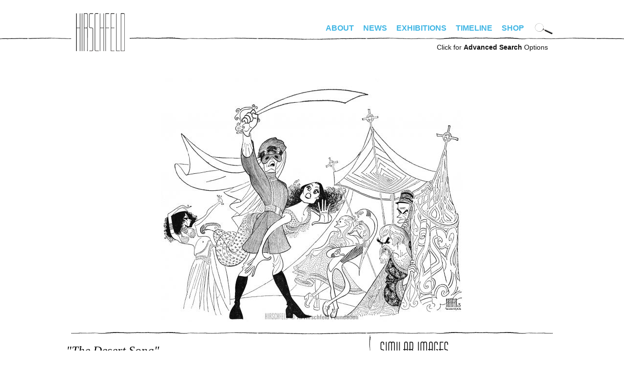

--- FILE ---
content_type: text/html; charset=utf-8
request_url: https://www.alhirschfeldfoundation.org/piece/desert-song
body_size: 6318
content:
<!DOCTYPE html PUBLIC "-//W3C//DTD XHTML+RDFa 1.0//EN"
  "http://www.w3.org/MarkUp/DTD/xhtml-rdfa-1.dtd">
<!--[if IEMobile 7]><html class="iem7"  lang="en" dir="ltr"><![endif]-->
<!--[if lte IE 6]><html class="lt-ie9 lt-ie8 lt-ie7"  lang="en" dir="ltr"><![endif]-->
<!--[if (IE 7)&(!IEMobile)]><html class="lt-ie9 lt-ie8"  lang="en" dir="ltr"><![endif]-->
<!--[if IE 8]><html class="lt-ie9"  lang="en" dir="ltr"><![endif]-->
<!--[if (gte IE 9)|(gt IEMobile 7)]><!--><html  lang="en" dir="ltr" prefix="fb: http://www.facebook.com/2008/fbml content: http://purl.org/rss/1.0/modules/content/ dc: http://purl.org/dc/terms/ foaf: http://xmlns.com/foaf/0.1/ og: http://ogp.me/ns# rdfs: http://www.w3.org/2000/01/rdf-schema# sioc: http://rdfs.org/sioc/ns# sioct: http://rdfs.org/sioc/types# skos: http://www.w3.org/2004/02/skos/core# xsd: http://www.w3.org/2001/XMLSchema#"><!--<![endif]-->

<head profile="http://www.w3.org/1999/xhtml/vocab">
  <meta http-equiv="Content-Type" content="text/html; charset=UTF-8" />   
  <title>THE DESERT SONG | alhirschfeldfoundation.org</title>
  <meta charset="utf-8" />
<meta name="Generator" content="Drupal 7 (http://drupal.org)" />
<link rel="canonical" href="/piece/desert-song" />
<link rel="shortlink" href="/node/7709" />
<link rel="shortcut icon" href="https://www.alhirschfeldfoundation.org/sites/default/files/favicon-32x32_0.png" type="image/png" />
      <meta name="MobileOptimized" content="width">
    <meta name="HandheldFriendly" content="true">
    <meta name="viewport" content="width=device-width">
    <meta http-equiv="cleartype" content="on">
  <style>
@import url("https://www.alhirschfeldfoundation.org/modules/system/system.base.css?spiflk");
</style>
<style>
@import url("https://www.alhirschfeldfoundation.org/sites/all/modules/date/date_repeat_field/date_repeat_field.css?spiflk");
@import url("https://www.alhirschfeldfoundation.org/modules/field/theme/field.css?spiflk");
@import url("https://www.alhirschfeldfoundation.org/modules/node/node.css?spiflk");
@import url("https://www.alhirschfeldfoundation.org/sites/all/modules/picture/picture_wysiwyg.css?spiflk");
@import url("https://www.alhirschfeldfoundation.org/modules/user/user.css?spiflk");
@import url("https://www.alhirschfeldfoundation.org/sites/all/modules/views/css/views.css?spiflk");
@import url("https://www.alhirschfeldfoundation.org/sites/all/modules/ckeditor/css/ckeditor.css?spiflk");
</style>
<style>
@import url("https://www.alhirschfeldfoundation.org/sites/all/modules/colorbox/styles/default/colorbox_style.css?spiflk");
@import url("https://www.alhirschfeldfoundation.org/sites/all/modules/ctools/css/ctools.css?spiflk");
@import url("https://www.alhirschfeldfoundation.org/sites/all/modules/panels/css/panels.css?spiflk");
</style>
<style>
@import url("https://www.alhirschfeldfoundation.org/sites/all/themes/hirschfeld/css/tabs.css?spiflk");
@import url("https://www.alhirschfeldfoundation.org/sites/all/themes/hirschfeld/css/hirschfeld.css?spiflk");
@import url("https://www.alhirschfeldfoundation.org/sites/all/themes/hirschfeld/fonts/font-irisStd.css?spiflk");
@import url("https://www.alhirschfeldfoundation.org/sites/all/themes/hirschfeld/fonts/font-Huxley-Vertical-Bold.css?spiflk");
</style>
<style media="screen and (min-width: 990px)">
@import url("https://www.alhirschfeldfoundation.org/sites/all/themes/hirschfeld/css/desktop.css?spiflk");
</style>
<style media="screen and (max-width: 990px)">
@import url("https://www.alhirschfeldfoundation.org/sites/all/themes/hirschfeld/css/mobile.css?spiflk");
@import url("https://www.alhirschfeldfoundation.org/sites/all/themes/hirschfeld/css/hamburger.css?spiflk");
</style>
  <script src="https://www.alhirschfeldfoundation.org/misc/jquery.js?v=1.4.4"></script>
<script src="https://www.alhirschfeldfoundation.org/misc/jquery-extend-3.4.0.js?v=1.4.4"></script>
<script src="https://www.alhirschfeldfoundation.org/misc/jquery-html-prefilter-3.5.0-backport.js?v=1.4.4"></script>
<script src="https://www.alhirschfeldfoundation.org/misc/jquery.once.js?v=1.2"></script>
<script src="https://www.alhirschfeldfoundation.org/misc/drupal.js?spiflk"></script>
<script src="https://www.alhirschfeldfoundation.org/misc/form-single-submit.js?v=7.100"></script>
<script>document.createElement( "picture" );</script>
<script src="https://www.alhirschfeldfoundation.org/sites/all/libraries/colorbox/jquery.colorbox-min.js?spiflk"></script>
<script src="https://www.alhirschfeldfoundation.org/sites/all/modules/colorbox/js/colorbox.js?spiflk"></script>
<script src="https://www.alhirschfeldfoundation.org/sites/all/modules/colorbox/styles/default/colorbox_style.js?spiflk"></script>
<script src="https://www.alhirschfeldfoundation.org/sites/all/modules/custom/hirschfeld_search/hirschfeld_search.js?spiflk"></script>
<script src="https://www.alhirschfeldfoundation.org/sites/all/modules/google_analytics/googleanalytics.js?spiflk"></script>
<script>(function(i,s,o,g,r,a,m){i["GoogleAnalyticsObject"]=r;i[r]=i[r]||function(){(i[r].q=i[r].q||[]).push(arguments)},i[r].l=1*new Date();a=s.createElement(o),m=s.getElementsByTagName(o)[0];a.async=1;a.src=g;m.parentNode.insertBefore(a,m)})(window,document,"script","https://www.google-analytics.com/analytics.js","ga");ga("create", "UA-4792541-16", {"cookieDomain":"auto"});ga("set", "anonymizeIp", true);ga("send", "pageview");</script>
<script src="https://www.alhirschfeldfoundation.org/misc/autocomplete.js?v=7.100"></script>
<script src="https://www.alhirschfeldfoundation.org/sites/all/themes/hirschfeld/js/simplescroll.js?spiflk"></script>
<script src="https://www.alhirschfeldfoundation.org/sites/all/themes/hirschfeld/js/base.js?spiflk"></script>
<script src="https://www.alhirschfeldfoundation.org/sites/all/themes/hirschfeld/js/jquery.scrollTo.js?spiflk"></script>
<script>jQuery.extend(Drupal.settings, {"basePath":"\/","pathPrefix":"","setHasJsCookie":0,"ajaxPageState":{"theme":"hirschfeld","theme_token":"E0kvDuOFXORDhqfJmjDdKrw5Sq2f9jNPieaEwGYm1yg","js":{"sites\/all\/modules\/picture\/picturefill2\/picturefill.min.js":1,"sites\/all\/modules\/picture\/picture.min.js":1,"sites\/all\/modules\/addthis\/addthis.js":1,"misc\/jquery.js":1,"misc\/jquery-extend-3.4.0.js":1,"misc\/jquery-html-prefilter-3.5.0-backport.js":1,"misc\/jquery.once.js":1,"misc\/drupal.js":1,"misc\/form-single-submit.js":1,"0":1,"sites\/all\/libraries\/colorbox\/jquery.colorbox-min.js":1,"sites\/all\/modules\/colorbox\/js\/colorbox.js":1,"sites\/all\/modules\/colorbox\/styles\/default\/colorbox_style.js":1,"sites\/all\/modules\/custom\/hirschfeld_search\/hirschfeld_search.js":1,"sites\/all\/modules\/google_analytics\/googleanalytics.js":1,"1":1,"misc\/autocomplete.js":1,"sites\/all\/themes\/hirschfeld\/js\/simplescroll.js":1,"sites\/all\/themes\/hirschfeld\/js\/base.js":1,"sites\/all\/themes\/hirschfeld\/js\/jquery.scrollTo.js":1},"css":{"modules\/system\/system.base.css":1,"modules\/system\/system.menus.css":1,"modules\/system\/system.messages.css":1,"modules\/system\/system.theme.css":1,"sites\/all\/modules\/date\/date_repeat_field\/date_repeat_field.css":1,"modules\/field\/theme\/field.css":1,"modules\/node\/node.css":1,"sites\/all\/modules\/picture\/picture_wysiwyg.css":1,"modules\/user\/user.css":1,"sites\/all\/modules\/views\/css\/views.css":1,"sites\/all\/modules\/ckeditor\/css\/ckeditor.css":1,"sites\/all\/modules\/colorbox\/styles\/default\/colorbox_style.css":1,"sites\/all\/modules\/ctools\/css\/ctools.css":1,"sites\/all\/modules\/panels\/css\/panels.css":1,"sites\/all\/themes\/hirschfeld\/system.menus.css":1,"sites\/all\/themes\/hirschfeld\/system.messages.css":1,"sites\/all\/themes\/hirschfeld\/system.theme.css":1,"sites\/all\/themes\/hirschfeld\/css\/tabs.css":1,"sites\/all\/themes\/hirschfeld\/css\/hirschfeld.css":1,"sites\/all\/themes\/hirschfeld\/fonts\/font-irisStd.css":1,"sites\/all\/themes\/hirschfeld\/fonts\/font-zurich.css":1,"sites\/all\/themes\/hirschfeld\/fonts\/font-Huxley-Vertical-Bold.css":1,"sites\/all\/themes\/hirschfeld\/css\/desktop.css":1,"sites\/all\/themes\/hirschfeld\/css\/mobile.css":1,"sites\/all\/themes\/hirschfeld\/css\/hamburger.css":1}},"colorbox":{"opacity":"0.85","current":"{current} of {total}","previous":"\u00ab Prev","next":"Next \u00bb","close":"Close","maxWidth":"98%","maxHeight":"98%","fixed":true,"mobiledetect":true,"mobiledevicewidth":"480px","file_public_path":"\/sites\/default\/files","specificPagesDefaultValue":"admin*\nimagebrowser*\nimg_assist*\nimce*\nnode\/add\/*\nnode\/*\/edit\nprint\/*\nprintpdf\/*\nsystem\/ajax\nsystem\/ajax\/*"},"googleanalytics":{"trackOutbound":1,"trackMailto":1,"trackDownload":1,"trackDownloadExtensions":"7z|aac|arc|arj|asf|asx|avi|bin|csv|doc(x|m)?|dot(x|m)?|exe|flv|gif|gz|gzip|hqx|jar|jpe?g|js|mp(2|3|4|e?g)|mov(ie)?|msi|msp|pdf|phps|png|ppt(x|m)?|pot(x|m)?|pps(x|m)?|ppam|sld(x|m)?|thmx|qtm?|ra(m|r)?|sea|sit|tar|tgz|torrent|txt|wav|wma|wmv|wpd|xls(x|m|b)?|xlt(x|m)|xlam|xml|z|zip","trackColorbox":1},"urlIsAjaxTrusted":{"\/search":true,"\/search\/advanced":true}});</script>

      <!--[if lt IE 9]>
    <script src="/sites/all/themes/zen/js/html5-respond.js"></script>
    <![endif]-->
  </head>
<body class="html not-front not-logged-in no-sidebars page-node page-node- page-node-7709 node-type-piece section-piece page-title-the-desert-song" >
      <p id="skip-link">
      <a href="#main-menu" class="element-invisible element-focusable">Jump to navigation</a>
    </p>
        <div id="page"><div id="page-inner">
    
    <a name="navigation-top" id="navigation-top"></a>

    <div id="header"><div id="header-inner" class="clearfix">
      
      
              <div id="navbar"><div id="navbar-inner" class="clearfix region region-navbar">

          <a name="navigation" id="navigation"></a>

	  	  <nav id="hamburger" class="is-mobile">
	    <div class="inside">
	      <div id="menuToggle"> 
		<input type="checkbox" /> 
		<span></span> 
		<span></span> 
		<span></span>
		<ul class="hmenu menu"><li class="menu__item is-leaf leaf" id="menu-home"><a href="/" class="menu__link">Home</a></li>
<li class="menu__item is-expanded first expanded"><a href="/bio" class="menu__link">About</a><ul class="menu"><li class="menu__item is-leaf first leaf" id="menu-bio"><a href="/bio" class="menu__link">Bio</a></li>
<li class="menu__item is-leaf leaf" id="menu-foundation"><a href="/foundation" class="menu__link">Foundation</a></li>
<li class="menu__item is-leaf last leaf"><a href="/digital-exhibitions/national-insanity" class="menu__link">Nina</a></li>
</ul></li>
<li class="menu__item is-leaf leaf" id="menu-news"><a href="/news" class="menu__link">News</a></li>
<li class="menu__item is-leaf leaf" id="menu-exhibitions"><a href="/exhibitions" class="menu__link">Exhibitions</a></li>
<li class="menu__item is-leaf leaf" id="menu-timeline"><a href="/timeline" class="menu__link">Timeline</a></li>
<li class="menu__item is-leaf last leaf" id="menu-store"><a href="https://alhirschfeldfoundationshop.org/" target="_blank" class="menu__link">Shop</a></li>
<li class="menu__item is-leaf leaf" id="menu-search"><a href="/search/advanced" class="menu__link">Advanced Search</a></li>
</ul>	      </div>
	    </div>
	  </nav>
	  <nav class="is-mobile shop"><a target="hirschfeld_shop" href="https://alhirschfeldfoundationshop.org/"><svg xmlns="http://www.w3.org/2000/svg" width="24" height="24" viewBox="0 0 19.083 15.993"><path d="M7.203 13.24a1.377 1.377 0 100 2.753 1.377 1.377 0 000-2.754zM15.943 13.24a1.377 1.377 0 100 2.753 1.377 1.377 0 000-2.754zM6.337 9.936h11.058l1.688-6.89H4.592L3.82 0H0v1.88h2.357l2.738 10.809h13.132v-1.88H6.557z"></path></svg></a></nav>
	  
	  <div id="login_logout">
	    	      		<div id="site-name"><strong>
		  <a href="/" title="Home" rel="home">
		  alhirschfeldfoundation.org		  </a>
		</strong></div>
	      	    	    	      	    	  </div>

	  <div class="is-desktop">
	    <div class="desktop_nav_opts clearfix">
	      	      <nav id="primary" class="clearfix">
		  <div class="region region-navigation">
    <div id="block-menu-block-1" class="block block-menu-block first last odd" role="navigation">

      
  <div class="menu-block-wrapper menu-block-1 menu-name-main-menu parent-mlid-0 menu-level-1">
  <ul class="menu"><li class="menu__item is-expanded first expanded menu-mlid-1652"><a href="/bio" class="menu__link">About</a><ul class="menu"><li class="menu__item is-leaf first leaf menu-mlid-461" id="menu-bio"><a href="/bio" class="menu__link">Bio</a></li>
<li class="menu__item is-leaf leaf menu-mlid-463" id="menu-foundation"><a href="/foundation" class="menu__link">Foundation</a></li>
<li class="menu__item is-leaf last leaf menu-mlid-1653"><a href="/digital-exhibitions/national-insanity" class="menu__link">Nina</a></li>
</ul></li>
<li class="menu__item is-leaf leaf menu-mlid-454" id="menu-news"><a href="/news" class="menu__link">News</a></li>
<li class="menu__item is-leaf leaf menu-mlid-536" id="menu-exhibitions"><a href="/exhibitions" class="menu__link">Exhibitions</a></li>
<li class="menu__item is-leaf leaf menu-mlid-462" id="menu-timeline"><a href="/timeline" class="menu__link">Timeline</a></li>
<li class="menu__item is-leaf last leaf menu-mlid-1292" id="menu-store"><a href="https://alhirschfeldfoundationshop.org/" target="_blank" class="menu__link">Shop</a></li>
</ul></div>

</div>
  </div>
	      </nav> <!-- /#primary -->
	      	      	      <div id="search-box">
		<form action="/search" method="GET" id="hirschfeld-search-searchform" accept-charset="UTF-8"><div><input type="hidden" name="form_build_id" value="form-wWy6TDcF9My1KxuS0IYwxfs4J9FNAr4Yq_zOqPTsDqw" />
<input type="hidden" name="form_id" value="hirschfeld_search_searchform" />
<img class="mag_search" align="absbottom" src="https://www.alhirschfeldfoundation.org/sites/all/themes/hirschfeld/images/search-icon.png" width="37" height="25" title="Click to search artwork" /><div class="form-item form-type-textfield form-item-keywords">
 <input title="Enter keywords to search for, separated by commas." onfocus="clearDefaultFormText(this,&quot;Artwork Search&quot;);" type="text" id="edit-keywords--2" name="keywords" value="Artwork Search" size="18" maxlength="128" class="form-text" />
</div>
<input height="30" onmouseover="this.src=&#039;/sites/all/themes/hirschfeld/images/submit-over.png&#039;" onmouseout="this.src=&#039;/sites/all/themes/hirschfeld/images/submit.png&#039;" align="absbottom" type="image" id="edit-submit--2" name="submit" src="https://www.alhirschfeldfoundation.org/sites/all/themes/hirschfeld/images/submit.png" class="form-submit" /></div></form>	      </div> <!-- /#search-box -->
	      	    </div>
	  </div>

        </div></div> <!-- /#navbar-inner, /#navbar -->
      
      	<div class="is-desktop">
	  <div id="advanced_search"><a href="/search/advanced">Click for <b>Advanced Search</b> Options</a></div>
	</div>
      
      
    </div></div> <!-- /#header-inner, /#header -->

    <div id="main"><div id="main-inner" class="clearfix">

      <div id="content"><div id="content-inner">
                  <div id="content-top" class="region region-content_top">
	      <div class="region region-content-top">
    <div id="block-hirschfeld-search-cat" class="block block-hirschfeld-search first last odd">

      
  <form action="/search/advanced" method="GET" id="hirschfeld-search-cat-searchform" accept-charset="UTF-8"><div><input type="hidden" name="publisher" value="" />
<input type="hidden" name="date_range_start" value="" />
<input type="hidden" name="date_range_end" value="" />
<div class="form-item form-type-textfield form-item-type">
 <input placeholder="Search Hirschfeld artwork" type="text" id="edit-type" name="type" value="" size="15" maxlength="128" class="form-text form-autocomplete" /><input type="hidden" id="edit-type-autocomplete" value="https://www.alhirschfeldfoundation.org/index.php?q=search/autocomplete/5" disabled="disabled" class="autocomplete" />
</div>
<input type="hidden" name="keywords" value="" />
<input height="30" onmouseover="this.src=&#039;/sites/all/themes/hirschfeld/images/submit-over.png&#039;" onmouseout="this.src=&#039;/sites/all/themes/hirschfeld/images/submit.png&#039;" align="absbottom" type="image" id="edit-submit" name="submit" src="https://www.alhirschfeldfoundation.org/sites/all/themes/hirschfeld/images/submit.png" alt="Submit" title="Submit" class="form-submit" /></div><input type="hidden" name="form_build_id" value="form-TFouAyY4tprif9qvehaD7XmfbY-LiStMhaHGV7sSXkc" />
<input type="hidden" name="form_id" value="hirschfeld_search_cat_searchform" />
</div></form>
</div>
  </div>
          </div> <!-- /#content-top -->
        
                  <div id="content-header">
            	                                      </div> <!-- /#content-header -->
        
        <div id="content-area"><div class="content-area-inner">
          



<div id="node-7709" class="piece-detail node node-piece view-mode-full"><div class="node-inner">
  <div class="top">
    <div class="field field-name-field-piece-image field-type-image field-label-hidden"><div class="field-items"><div class="field-item even"><a href="https://www.alhirschfeldfoundation.org/sites/default/files/styles/full_watermarked/public/images/piece/lr/730902_the_desert_song.jpg?itok=iZ1XQhYB" title="THE DESERT SONG" class="colorbox" data-colorbox-gallery="gallery-node-7709-TOO40O6SKbc" data-cbox-img-attrs="{&quot;title&quot;: &quot;&quot;, &quot;alt&quot;: &quot;&quot;}"><img typeof="foaf:Image" src="https://www.alhirschfeldfoundation.org/sites/default/files/styles/detail/public/images/piece/lr/730902_the_desert_song.jpg?itok=JEHL99xB" width="620" height="500" alt="" title="" /></a></div></div></div>      </div>

  <div class="bottom">

    <div class="left"><div class="left-inside">

      <h1 class="title">"the desert song"</h1>

      
      <div class="published">
      Published September 2, 1973      </div>

      <div class="options">
                  </div>

      <div class="description">
      <h3 class="title">Description</h3>
      <div class="field field-name-field-piece-description field-type-text field-label-hidden"><div class="field-items"><div class="field-item even">THE DESERT SONG with GLORIA ROSSI AND SHEPPERD STRUDWICK. 9/2/73</div></div></div>      </div>

            <div class="tags">
      <h3 class="title">Tags</h3>
      <ul class="links"><li class="taxonomy_term_3021 first"><a href="/search?keywords=THE%20DESERT%20SONG" rel="tag" title="">THE DESERT SONG</a></li>
<li class="taxonomy_term_654"><a href="/search?keywords=SHEPPERD%20STRUDWICK" rel="tag" title="">SHEPPERD STRUDWICK</a></li>
<li class="taxonomy_term_3022 last"><a href="/search?keywords=GLORIA%20ROSSI" rel="tag" title="">GLORIA ROSSI</a></li>
</ul>      </div>
      
      <div class="genre">
      <h3 class="title">Category</h3>
      <ul class="links"><li class="taxonomy_term_10 first last"><a href="/search/advanced?genre=THEATRE&amp;type=&amp;category=&amp;publisher=&amp;keywords=" rel="tag" title="">THEATRE</a></li>
</ul>      </div>

            <div class="publisher">
      <h3 class="title">Publisher</h3>
      <ul class="links"><li class="taxonomy_term_11 first last"><a href="/search/advanced?publisher=NEW%20YORK%20TIMES&amp;type=&amp;category=&amp;genre=&amp;keywords=" rel="tag" title="">NEW YORK TIMES</a></li>
</ul>      </div>
      
      
      
            
      <div class='disclaimer'>
      <b><a href="/contact?piece_nid=7709">License this image.</a></b> 
      </div>

      <div class='disclaimer'>
      Please be aware that these digital images come from a variety
      of sources and quality varies. As we digitize our archives,
      more and better images will be available to view.
      </div>

      <p><a href="/user/login?destination=node/7709">Login</a> to add to favorites or suggest tags.</p>    </div></div><!--/left-inside, /left-->

    <div class="right"><div class="right-inside">

      
      <!--
      <div id="popular_images">
      	<div class="clear"></div>
      </div>
      -->

      <div id="similar_images">
      <h3 class='header_style'>Similar Images</h3><div class="view view-similarterms view-id-similarterms view-display-id-block view-dom-id-97b2b2d3b35bd84e9a5b936de94f2138">
        
  
  
      <div class="view-content">
        <div class="views-row views-row-1 views-row-odd views-row-first">
      
  <div class="views-field views-field-field-piece-image">        <div class="field-content"><a href="/piece/affairs-state"><img typeof="foaf:Image" src="https://www.alhirschfeldfoundation.org/sites/default/files/styles/square_thumbnail/public/import/piece/lr/NYT022551.jpg?itok=nyYQMeSz" width="180" height="180" /></a></div>  </div>  </div>
  <div class="views-row views-row-2 views-row-even">
      
  <div class="views-field views-field-field-piece-image">        <div class="field-content"><a href="/piece/eccenricities-nightingale"><img typeof="foaf:Image" src="https://www.alhirschfeldfoundation.org/sites/default/files/styles/square_thumbnail/public/import/piece/lr/Eccentricities.jpg?itok=74B38Tdh" width="180" height="180" /></a></div>  </div>  </div>
  <div class="views-row views-row-3 views-row-odd">
      
  <div class="views-field views-field-field-piece-image">        <div class="field-content"><a href="/piece/aint-misbehavin"><img typeof="foaf:Image" src="https://www.alhirschfeldfoundation.org/sites/default/files/styles/square_thumbnail/public/import/piece/2015/ArmeliaMcQueenAin%27tMisbehavin.jpg?itok=atSxKPFq" width="180" height="180" alt="" /></a></div>  </div>  </div>
  <div class="views-row views-row-4 views-row-even">
      
  <div class="views-field views-field-field-piece-image">        <div class="field-content"><a href="/piece/angel-wings"><img typeof="foaf:Image" src="https://www.alhirschfeldfoundation.org/sites/default/files/styles/square_thumbnail/public/import/piece/2015/3304.jpg?itok=HsT_BAty" width="180" height="180" /></a></div>  </div>  </div>
  <div class="views-row views-row-5 views-row-odd">
      
  <div class="views-field views-field-field-piece-image">        <div class="field-content"><a href="/piece/black-and-blue"><img typeof="foaf:Image" src="https://www.alhirschfeldfoundation.org/sites/default/files/styles/square_thumbnail/public/import/piece/2015/890122%20Black%20and%20Blue.jpg?itok=OUpe4Pac" width="180" height="180" /></a></div>  </div>  </div>
  <div class="views-row views-row-6 views-row-even views-row-last">
      
  <div class="views-field views-field-field-piece-image">        <div class="field-content"><a href="/piece/carrie"><img typeof="foaf:Image" src="https://www.alhirschfeldfoundation.org/sites/default/files/styles/square_thumbnail/public/import/piece/2015/880508%20Carrie.jpg?itok=VCuScQ68" width="180" height="180" /></a></div>  </div>  </div>
    </div>
  
  
  
  
  
  
</div>	<div class="clear"></div>
      </div>

      
      
      
      
    </div></div><!--/right-inside, /right-->

    <div class="clear"></div>
  </div>

</div></div> <!-- /node-inner, /node -->
	  	  <div class="clear"></div>
        </div></div><!-- /content-area-inner, /content-area -->

	
	<div class="clear"></div>

        
        
      </div></div> <!-- /#content-inner, /#content -->

    </div></div> <!-- /#main-inner, /#main -->

      <footer id="footer" class="region region-footer"><div id="footer-inner" class="region region-footer">
    <div id="block-menu-block-2" class="block block-menu-block first odd" role="navigation">

      
  <div class="menu-block-wrapper menu-block-2 menu-name-menu-footer-menu parent-mlid-0 menu-level-1">
  <ul class="menu"><li class="menu__item is-leaf first leaf menu-mlid-1655"><a href="https://www.alhirschfeldfoundationshop.org/stage/product/donate/" class="menu__link">Donate</a></li>
<li class="menu__item is-leaf leaf menu-mlid-1656"><a href="/contact/#newsletter" class="menu__link">Newsletter</a></li>
<li class="menu__item is-leaf leaf menu-mlid-1657"><a href="https://www.alhirschfeldfoundation.org/podcasts/" class="menu__link">Podcasts</a></li>
<li class="menu__item is-leaf leaf menu-mlid-951" id="menu-spotlight"><a href="/spotlight" class="menu__link">Spotlight</a></li>
<li class="menu__item is-leaf leaf menu-mlid-464" id="menu-screening_room"><a href="/screeningroom" class="menu__link">Screening Room</a></li>
<li class="menu__item is-leaf leaf menu-mlid-519" id="menu-links"><a href="/links" class="menu__link">Links</a></li>
<li class="menu__item is-leaf last leaf menu-mlid-488" id="menu-contact"><a href="/contact" class="menu__link">Contact</a></li>
</ul></div>

</div>
<div id="block-block-1" class="block block-block last even">

      
    <div class="footer_right">
    <div class="social">
        <a class="facebook"  href="https://facebook.com/alhirschfeld" target="_blank">Facebook</a>
        <a class="instagram" href="https://instagram.com/alhirschfeld" target="_blank">Instagram</a>
        <a class="twitter" href="http://twitter.com/alhirschfeld" target="_blank">Twitter</a>
    </div>
    <div class="share"></div>
  </div>
</div>
  </div></footer>

  </div></div> <!-- /#page-inner, /#page -->

    <script src="https://www.alhirschfeldfoundation.org/sites/all/modules/picture/picturefill2/picturefill.min.js?v=2.3.1"></script>
<script src="https://www.alhirschfeldfoundation.org/sites/all/modules/picture/picture.min.js?v=7.100"></script>
<script src="https://www.alhirschfeldfoundation.org/sites/all/modules/addthis/addthis.js?spiflk"></script>
</body>
</html>
